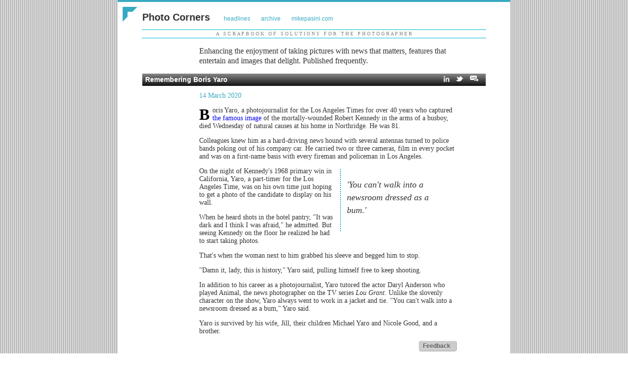

--- FILE ---
content_type: text/html
request_url: http://mikepasini.com/corners/2020/03/14-boris-yaro.htm
body_size: 5128
content:
<!DOCTYPE html PUBLIC "-//W3C//DTD XHTML 1.0 Transitional//EN" "http://www.w3.org/TR/xhtml1/DTD/xhtml1-transitional.dtd">
<!-- Copyright (c) 2006. Adobe Systems Incorporated. All rights reserved. -->
<html xmlns="http://www.w3.org/1999/xhtml" xmlns:spry="http://ns.adobe.com/spry">
<head>
<meta http-equiv="Content-Type" content="text/html; charset=ISO-8859-1" />
<title>mikepasini.com | Photo Corners | Remembering Boris Yaro</title>
<link href="../../../css/layout.css" rel="stylesheet" type="text/css" />
<meta name="keywords" content="Mike Pasini, Photo Corners, Reviews, Digital Photography, Remembering Boris Yaro">
	<!-- favicons -->
<link rel="shortcut icon" href="http://mikepasini.com/corners/icons/favicon.ico" />
<link rel="apple-touch-icon-precomposed" sizes="144×144" href="http://mikepasini.com/corners/icons/ios-ipad-144x144.png" />
<link rel="apple-touch-icon-precomposed" sizes="114×114" href="http://mikepasini.com/corners/icons/ios-iphone-114x144.png" />
<link rel="apple-touch-icon-precomposed" href="http://mikepasini.com/icons/corners/ios-default-homescreen-57x57.png" />
</head>

<body>
<div id="wrap">
	<div id="services">

<div class="triangleTopLeft"></div>
<h1>Photo Corners <span class="goback"><a href="../../index.php">headlines</a><a href="../../archive.php#mar2020">archive</a><a href="../../../index.php">mikepasini.com</a></span></h1>

<p align="center">
<img src="../../../art/blue.gif" width="90%" height="1"><br />
<span class="smallCaps">A &nbsp; S C R A P B O O K &nbsp; O F &nbsp; S O L U T I O N S &nbsp; F O R &nbsp; T H E &nbsp; P H O T O G R A P H E R</span><br />
<img src="../../../art/blue.gif" width="90%" height="1"></p>

<blockquote>
Enhancing the enjoyment of taking pictures with news that matters, features that entertain and images that delight. Published frequently.<br />
</blockquote>

<h2>Remembering Boris Yaro
<span style="float: right; margin-right: 14px;"><a href="https://www.linkedin.com/shareArticle?mini=true&url=http://mikepasini.com/corners/2020/03/14-boris-yaro.htm&title=Remembering Boris Yaro&summary=News%20from%20Photo%20Corners&source=Photo%20Corners" target="_new"><img src="../../art/in-glyph.png" border="0" width="12" height="12" alt="Share This on LinkedIn"></a> &nbsp; <a href="https://twitter.com/intent/tweet?text=Remembering%20Boris%20Yaro:&url=http://mikepasini.com/corners/2020/03/14-boris-yaro.htm&hashtags=photography" target="_new"><img src="../../art/tweet-glyph.png" border="0" width="17" height="13" alt="Tweet This"></a> &nbsp; <a href="mailto:?subject=Catch Pasini's%20'Remembering Boris Yaro'"><img src="../../art/forward-glyph.png" border="0" width="19" height="14" alt="Forward This"></a></span>
</h2>
<blockquote>
<p>
<span style="color:#36aac2;">14 March 2020</span></p>
<p>
<span class="dropCap">B</span>oris Yaro, a photojournalist for the Los Angeles Times for over 40 years who captured <a href="http://www.getty.edu/art/collection/objects/224818/boris-yaro-assassination-of-robert-f-kennedy-los-angeles-american-negative-june-4-1968-print-about-2004/" target="_new">the famous image</a> of the mortally-wounded Robert Kennedy in the arms of a busboy, died Wednesday of natural causes at his home in Northridge. He was 81.</p>
<p>
Colleagues knew him as a hard-driving news hound with several antennas turned to police bands poking out of his company car. He carried two or three cameras, film in every pocket and was on a first-name basis with every fireman and policeman in Los Angeles.</p>
<div id="pullquote" style="width: 200px;">
<p>
'You can't walk into a newsroom dressed as a bum.'</p>
</div>
<p>
On the night of Kennedy's 1968 primary win in California, Yaro, a part-timer for the Los Angeles Time, was on his own time just hoping to get a photo of the candidate to display on his wall.</p>
<p>
When he heard shots in the hotel pantry, "It was dark and I think I was afraid," he admitted. But seeing Kennedy on the floor he realized he had to start taking photos.</p>
<p>
That's when the woman next to him grabbed his sleeve and begged him to stop.</p>
<p>
"Damn it, lady, this is history," Yaro said, pulling himself free to keep shooting.</p>
<p>
In addition to his career as a photojournalist, Yaro tutored the actor Daryl Anderson who played Animal, the news photographer on the TV series <i>Lou Grant</i>. Unlike the slovenly character on the show, Yaro always went to work in a jacket and tie. "You can't walk into a newsroom dressed as a bum," Yaro said.</p>
<p>
Yaro is survived by his wife, Jill, their children Michael Yaro and Nicole Good, and a brother.
<p id="buttons" align="right">	
	<script src="../../../includes/antispamemailfeedback.js"></script></p>
</blockquote>

<br clear=all />

<h3 align="right"><span class="goback"><a href="javascript: history.go(-1)">Back</a><a href="../../index.php">Back to Photo Corners</a></span></h3>
<p></p>

</div>
	<div id="footer">
		<p>
		Text and Images Copyright &copy; <script src="../../../includes/year.js"></script> by <script src="../../../includes/antispamemailcnr.js"></script>. All rights reserved.</p>
	</div> <!-- footer -->
</div>
</body>
</html>
